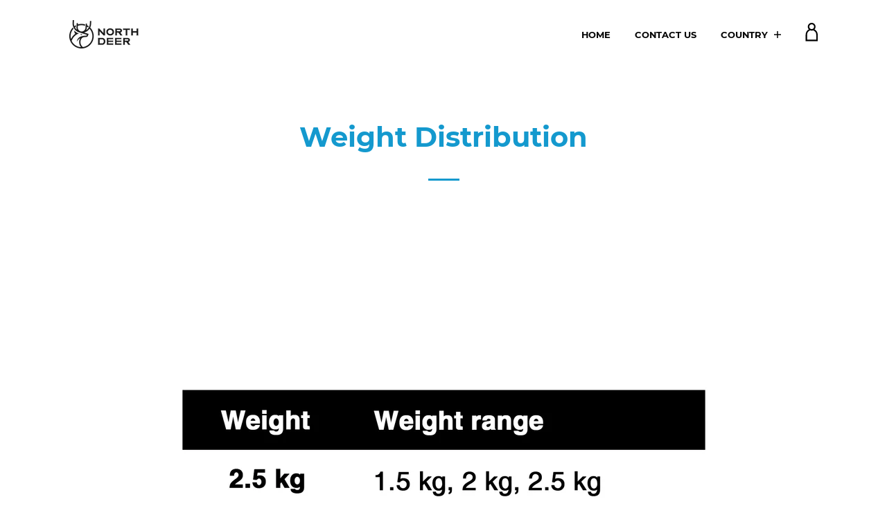

--- FILE ---
content_type: text/html; charset=utf-8
request_url: https://www.northdeer.co.uk/pages/weight-distribution
body_size: 13381
content:
<!doctype html>
<html class="no-js">
<head>
  <script>(function(H){H.className=H.className.replace(/\bno-js\b/,'js')})(document.documentElement)</script>
  <meta charset="utf-8">
  <meta http-equiv="X-UA-Compatible" content="IE=edge,chrome=1">
  <!-- Google Tag Manager -->
  <script>(function(w,d,s,l,i){w[l]=w[l]||[];w[l].push({'gtm.start':
                                                        new Date().getTime(),event:'gtm.js'});var f=d.getElementsByTagName(s)[0],
    j=d.createElement(s),dl=l!='dataLayer'?'&l='+l:'';j.async=true;j.src=
      'https://www.googletagmanager.com/gtm.js?id='+i+dl;f.parentNode.insertBefore(j,f);
                              })(window,document,'script','dataLayer','GTM-MC8DZQM');</script>
  <!-- End Google Tag Manager -->

  
    <link rel="shortcut icon" href="//www.northdeer.co.uk/cdn/shop/files/LOGO_24d37f22-f6e0-4f76-91a2-b7de87b37e81_32x32.png?v=1631870182" type="image/png">
  

  <title>
    Weight Distribution &ndash; NORTHDEERUK
  </title>

  
    <meta name="description" content="">
  

  <!-- /snippets/social-meta-tags.liquid -->




<meta property="og:site_name" content="NORTHDEERUK">
<meta property="og:url" content="https://www.northdeer.co.uk/pages/weight-distribution">
<meta property="og:title" content="Weight Distribution">
<meta property="og:type" content="website">
<meta property="og:description" content="The chic Northdeer steel dumbbells promise the ultimate training experience. The compact design and easy weight adjustment make the exercises even more effective.">





<meta name="twitter:card" content="summary_large_image">
<meta name="twitter:title" content="Weight Distribution">
<meta name="twitter:description" content="The chic Northdeer steel dumbbells promise the ultimate training experience. The compact design and easy weight adjustment make the exercises even more effective.">

  <link rel="canonical" href="https://www.northdeer.co.uk/pages/weight-distribution">
  <meta name="viewport" content="width=device-width,initial-scale=1">
  <meta name="theme-color" content="#1499ce">
  <!-- Global site tag (gtag.js) - Google Ads: 723744116 -->
  <script async src="https://www.googletagmanager.com/gtag/js?id=AW-723744116"></script>
  <script>
    window.dataLayer = window.dataLayer || [];
    function gtag(){dataLayer.push(arguments);}
    gtag('js', new Date());

    gtag('config', 'AW-723744116');
  </script>


  <link href="//maxcdn.bootstrapcdn.com/font-awesome/4.7.0/css/font-awesome.min.css" rel="stylesheet" type="text/css" media="all" />
  <link href="//www.northdeer.co.uk/cdn/shop/t/3/assets/theme.scss.css?v=9902333326972383031750931470" rel="stylesheet" type="text/css" media="all" />

  <script>
    var theme = {
      strings:{
        sold_out: "Sold",
        add_to_cart: "Add to cart",
        unavailable: "Unavailable",
        increase_quantity: "Increase item quantity by one",
        reduce_quantity: "Reduce item quantity by one",
        addressError: "Error looking up that address",
        addressNoResults: "No results for that address",
        addressQueryLimit: "You have exceeded the Google API usage limit. Consider upgrading to a \u003ca href=\"https:\/\/developers.google.com\/maps\/premium\/usage-limits\"\u003ePremium Plan\u003c\/a\u003e.",
        authError: "There was a problem authenticating your Google Maps API Key."
      },
      settings: {
        ajax_cart_enable: null,
        moneyFormat: "£{{amount}}"
      }
    };
  </script>

  <script src="//www.northdeer.co.uk/cdn/shop/t/3/assets/jquery-2.2.3.min.js?v=58211863146907186831631767744" type="text/javascript"></script>

  <script src="//www.northdeer.co.uk/cdn/shop/t/3/assets/lazysizes.min.js?v=37531750901115495291631767745" async="async"></script>

  <script src="//www.northdeer.co.uk/cdn/shop/t/3/assets/vendor.js?v=80640763554490538041631767746" defer="defer"></script>

  <script src="//www.northdeer.co.uk/cdn/shop/t/3/assets/theme.js?v=30756327708807642861631767746" defer="defer"></script>

  <script src="//cdnjs.cloudflare.com/ajax/libs/packery/1.4.3/packery.pkgd.min.js" type="text/javascript"></script>

  <script>window.performance && window.performance.mark && window.performance.mark('shopify.content_for_header.start');</script><meta id="shopify-digital-wallet" name="shopify-digital-wallet" content="/59776434360/digital_wallets/dialog">
<meta name="shopify-checkout-api-token" content="710593981cec324acb35e36725fe0c09">
<meta id="in-context-paypal-metadata" data-shop-id="59776434360" data-venmo-supported="false" data-environment="production" data-locale="en_US" data-paypal-v4="true" data-currency="GBP">
<script async="async" src="/checkouts/internal/preloads.js?locale=en-GB"></script>
<script id="shopify-features" type="application/json">{"accessToken":"710593981cec324acb35e36725fe0c09","betas":["rich-media-storefront-analytics"],"domain":"www.northdeer.co.uk","predictiveSearch":true,"shopId":59776434360,"locale":"en"}</script>
<script>var Shopify = Shopify || {};
Shopify.shop = "northdeeruk.myshopify.com";
Shopify.locale = "en";
Shopify.currency = {"active":"GBP","rate":"1.0"};
Shopify.country = "GB";
Shopify.theme = {"name":"Theme export  northdeerusa-com-jumpstart-dumbbe...","id":127084298424,"schema_name":"Jumpstart","schema_version":"8.3.1","theme_store_id":null,"role":"main"};
Shopify.theme.handle = "null";
Shopify.theme.style = {"id":null,"handle":null};
Shopify.cdnHost = "www.northdeer.co.uk/cdn";
Shopify.routes = Shopify.routes || {};
Shopify.routes.root = "/";</script>
<script type="module">!function(o){(o.Shopify=o.Shopify||{}).modules=!0}(window);</script>
<script>!function(o){function n(){var o=[];function n(){o.push(Array.prototype.slice.apply(arguments))}return n.q=o,n}var t=o.Shopify=o.Shopify||{};t.loadFeatures=n(),t.autoloadFeatures=n()}(window);</script>
<script id="shop-js-analytics" type="application/json">{"pageType":"page"}</script>
<script defer="defer" async type="module" src="//www.northdeer.co.uk/cdn/shopifycloud/shop-js/modules/v2/client.init-shop-cart-sync_BT-GjEfc.en.esm.js"></script>
<script defer="defer" async type="module" src="//www.northdeer.co.uk/cdn/shopifycloud/shop-js/modules/v2/chunk.common_D58fp_Oc.esm.js"></script>
<script defer="defer" async type="module" src="//www.northdeer.co.uk/cdn/shopifycloud/shop-js/modules/v2/chunk.modal_xMitdFEc.esm.js"></script>
<script type="module">
  await import("//www.northdeer.co.uk/cdn/shopifycloud/shop-js/modules/v2/client.init-shop-cart-sync_BT-GjEfc.en.esm.js");
await import("//www.northdeer.co.uk/cdn/shopifycloud/shop-js/modules/v2/chunk.common_D58fp_Oc.esm.js");
await import("//www.northdeer.co.uk/cdn/shopifycloud/shop-js/modules/v2/chunk.modal_xMitdFEc.esm.js");

  window.Shopify.SignInWithShop?.initShopCartSync?.({"fedCMEnabled":true,"windoidEnabled":true});

</script>
<script id="__st">var __st={"a":59776434360,"offset":0,"reqid":"c00a7001-f143-440b-9c05-ba982d3f0032-1769464818","pageurl":"www.northdeer.co.uk\/pages\/weight-distribution","s":"pages-87423877304","u":"690241cfc35c","p":"page","rtyp":"page","rid":87423877304};</script>
<script>window.ShopifyPaypalV4VisibilityTracking = true;</script>
<script id="captcha-bootstrap">!function(){'use strict';const t='contact',e='account',n='new_comment',o=[[t,t],['blogs',n],['comments',n],[t,'customer']],c=[[e,'customer_login'],[e,'guest_login'],[e,'recover_customer_password'],[e,'create_customer']],r=t=>t.map((([t,e])=>`form[action*='/${t}']:not([data-nocaptcha='true']) input[name='form_type'][value='${e}']`)).join(','),a=t=>()=>t?[...document.querySelectorAll(t)].map((t=>t.form)):[];function s(){const t=[...o],e=r(t);return a(e)}const i='password',u='form_key',d=['recaptcha-v3-token','g-recaptcha-response','h-captcha-response',i],f=()=>{try{return window.sessionStorage}catch{return}},m='__shopify_v',_=t=>t.elements[u];function p(t,e,n=!1){try{const o=window.sessionStorage,c=JSON.parse(o.getItem(e)),{data:r}=function(t){const{data:e,action:n}=t;return t[m]||n?{data:e,action:n}:{data:t,action:n}}(c);for(const[e,n]of Object.entries(r))t.elements[e]&&(t.elements[e].value=n);n&&o.removeItem(e)}catch(o){console.error('form repopulation failed',{error:o})}}const l='form_type',E='cptcha';function T(t){t.dataset[E]=!0}const w=window,h=w.document,L='Shopify',v='ce_forms',y='captcha';let A=!1;((t,e)=>{const n=(g='f06e6c50-85a8-45c8-87d0-21a2b65856fe',I='https://cdn.shopify.com/shopifycloud/storefront-forms-hcaptcha/ce_storefront_forms_captcha_hcaptcha.v1.5.2.iife.js',D={infoText:'Protected by hCaptcha',privacyText:'Privacy',termsText:'Terms'},(t,e,n)=>{const o=w[L][v],c=o.bindForm;if(c)return c(t,g,e,D).then(n);var r;o.q.push([[t,g,e,D],n]),r=I,A||(h.body.append(Object.assign(h.createElement('script'),{id:'captcha-provider',async:!0,src:r})),A=!0)});var g,I,D;w[L]=w[L]||{},w[L][v]=w[L][v]||{},w[L][v].q=[],w[L][y]=w[L][y]||{},w[L][y].protect=function(t,e){n(t,void 0,e),T(t)},Object.freeze(w[L][y]),function(t,e,n,w,h,L){const[v,y,A,g]=function(t,e,n){const i=e?o:[],u=t?c:[],d=[...i,...u],f=r(d),m=r(i),_=r(d.filter((([t,e])=>n.includes(e))));return[a(f),a(m),a(_),s()]}(w,h,L),I=t=>{const e=t.target;return e instanceof HTMLFormElement?e:e&&e.form},D=t=>v().includes(t);t.addEventListener('submit',(t=>{const e=I(t);if(!e)return;const n=D(e)&&!e.dataset.hcaptchaBound&&!e.dataset.recaptchaBound,o=_(e),c=g().includes(e)&&(!o||!o.value);(n||c)&&t.preventDefault(),c&&!n&&(function(t){try{if(!f())return;!function(t){const e=f();if(!e)return;const n=_(t);if(!n)return;const o=n.value;o&&e.removeItem(o)}(t);const e=Array.from(Array(32),(()=>Math.random().toString(36)[2])).join('');!function(t,e){_(t)||t.append(Object.assign(document.createElement('input'),{type:'hidden',name:u})),t.elements[u].value=e}(t,e),function(t,e){const n=f();if(!n)return;const o=[...t.querySelectorAll(`input[type='${i}']`)].map((({name:t})=>t)),c=[...d,...o],r={};for(const[a,s]of new FormData(t).entries())c.includes(a)||(r[a]=s);n.setItem(e,JSON.stringify({[m]:1,action:t.action,data:r}))}(t,e)}catch(e){console.error('failed to persist form',e)}}(e),e.submit())}));const S=(t,e)=>{t&&!t.dataset[E]&&(n(t,e.some((e=>e===t))),T(t))};for(const o of['focusin','change'])t.addEventListener(o,(t=>{const e=I(t);D(e)&&S(e,y())}));const B=e.get('form_key'),M=e.get(l),P=B&&M;t.addEventListener('DOMContentLoaded',(()=>{const t=y();if(P)for(const e of t)e.elements[l].value===M&&p(e,B);[...new Set([...A(),...v().filter((t=>'true'===t.dataset.shopifyCaptcha))])].forEach((e=>S(e,t)))}))}(h,new URLSearchParams(w.location.search),n,t,e,['guest_login'])})(!0,!0)}();</script>
<script integrity="sha256-4kQ18oKyAcykRKYeNunJcIwy7WH5gtpwJnB7kiuLZ1E=" data-source-attribution="shopify.loadfeatures" defer="defer" src="//www.northdeer.co.uk/cdn/shopifycloud/storefront/assets/storefront/load_feature-a0a9edcb.js" crossorigin="anonymous"></script>
<script data-source-attribution="shopify.dynamic_checkout.dynamic.init">var Shopify=Shopify||{};Shopify.PaymentButton=Shopify.PaymentButton||{isStorefrontPortableWallets:!0,init:function(){window.Shopify.PaymentButton.init=function(){};var t=document.createElement("script");t.src="https://www.northdeer.co.uk/cdn/shopifycloud/portable-wallets/latest/portable-wallets.en.js",t.type="module",document.head.appendChild(t)}};
</script>
<script data-source-attribution="shopify.dynamic_checkout.buyer_consent">
  function portableWalletsHideBuyerConsent(e){var t=document.getElementById("shopify-buyer-consent"),n=document.getElementById("shopify-subscription-policy-button");t&&n&&(t.classList.add("hidden"),t.setAttribute("aria-hidden","true"),n.removeEventListener("click",e))}function portableWalletsShowBuyerConsent(e){var t=document.getElementById("shopify-buyer-consent"),n=document.getElementById("shopify-subscription-policy-button");t&&n&&(t.classList.remove("hidden"),t.removeAttribute("aria-hidden"),n.addEventListener("click",e))}window.Shopify?.PaymentButton&&(window.Shopify.PaymentButton.hideBuyerConsent=portableWalletsHideBuyerConsent,window.Shopify.PaymentButton.showBuyerConsent=portableWalletsShowBuyerConsent);
</script>
<script data-source-attribution="shopify.dynamic_checkout.cart.bootstrap">document.addEventListener("DOMContentLoaded",(function(){function t(){return document.querySelector("shopify-accelerated-checkout-cart, shopify-accelerated-checkout")}if(t())Shopify.PaymentButton.init();else{new MutationObserver((function(e,n){t()&&(Shopify.PaymentButton.init(),n.disconnect())})).observe(document.body,{childList:!0,subtree:!0})}}));
</script>
<link id="shopify-accelerated-checkout-styles" rel="stylesheet" media="screen" href="https://www.northdeer.co.uk/cdn/shopifycloud/portable-wallets/latest/accelerated-checkout-backwards-compat.css" crossorigin="anonymous">
<style id="shopify-accelerated-checkout-cart">
        #shopify-buyer-consent {
  margin-top: 1em;
  display: inline-block;
  width: 100%;
}

#shopify-buyer-consent.hidden {
  display: none;
}

#shopify-subscription-policy-button {
  background: none;
  border: none;
  padding: 0;
  text-decoration: underline;
  font-size: inherit;
  cursor: pointer;
}

#shopify-subscription-policy-button::before {
  box-shadow: none;
}

      </style>

<script>window.performance && window.performance.mark && window.performance.mark('shopify.content_for_header.end');</script>

  


	
<meta property="og:image" content="https://cdn.shopify.com/s/files/1/0597/7643/4360/files/LOGO.png?height=628&pad_color=fff&v=1631767859&width=1200" />
<meta property="og:image:secure_url" content="https://cdn.shopify.com/s/files/1/0597/7643/4360/files/LOGO.png?height=628&pad_color=fff&v=1631767859&width=1200" />
<meta property="og:image:width" content="1200" />
<meta property="og:image:height" content="628" />
<link href="https://monorail-edge.shopifysvc.com" rel="dns-prefetch">
<script>(function(){if ("sendBeacon" in navigator && "performance" in window) {try {var session_token_from_headers = performance.getEntriesByType('navigation')[0].serverTiming.find(x => x.name == '_s').description;} catch {var session_token_from_headers = undefined;}var session_cookie_matches = document.cookie.match(/_shopify_s=([^;]*)/);var session_token_from_cookie = session_cookie_matches && session_cookie_matches.length === 2 ? session_cookie_matches[1] : "";var session_token = session_token_from_headers || session_token_from_cookie || "";function handle_abandonment_event(e) {var entries = performance.getEntries().filter(function(entry) {return /monorail-edge.shopifysvc.com/.test(entry.name);});if (!window.abandonment_tracked && entries.length === 0) {window.abandonment_tracked = true;var currentMs = Date.now();var navigation_start = performance.timing.navigationStart;var payload = {shop_id: 59776434360,url: window.location.href,navigation_start,duration: currentMs - navigation_start,session_token,page_type: "page"};window.navigator.sendBeacon("https://monorail-edge.shopifysvc.com/v1/produce", JSON.stringify({schema_id: "online_store_buyer_site_abandonment/1.1",payload: payload,metadata: {event_created_at_ms: currentMs,event_sent_at_ms: currentMs}}));}}window.addEventListener('pagehide', handle_abandonment_event);}}());</script>
<script id="web-pixels-manager-setup">(function e(e,d,r,n,o){if(void 0===o&&(o={}),!Boolean(null===(a=null===(i=window.Shopify)||void 0===i?void 0:i.analytics)||void 0===a?void 0:a.replayQueue)){var i,a;window.Shopify=window.Shopify||{};var t=window.Shopify;t.analytics=t.analytics||{};var s=t.analytics;s.replayQueue=[],s.publish=function(e,d,r){return s.replayQueue.push([e,d,r]),!0};try{self.performance.mark("wpm:start")}catch(e){}var l=function(){var e={modern:/Edge?\/(1{2}[4-9]|1[2-9]\d|[2-9]\d{2}|\d{4,})\.\d+(\.\d+|)|Firefox\/(1{2}[4-9]|1[2-9]\d|[2-9]\d{2}|\d{4,})\.\d+(\.\d+|)|Chrom(ium|e)\/(9{2}|\d{3,})\.\d+(\.\d+|)|(Maci|X1{2}).+ Version\/(15\.\d+|(1[6-9]|[2-9]\d|\d{3,})\.\d+)([,.]\d+|)( \(\w+\)|)( Mobile\/\w+|) Safari\/|Chrome.+OPR\/(9{2}|\d{3,})\.\d+\.\d+|(CPU[ +]OS|iPhone[ +]OS|CPU[ +]iPhone|CPU IPhone OS|CPU iPad OS)[ +]+(15[._]\d+|(1[6-9]|[2-9]\d|\d{3,})[._]\d+)([._]\d+|)|Android:?[ /-](13[3-9]|1[4-9]\d|[2-9]\d{2}|\d{4,})(\.\d+|)(\.\d+|)|Android.+Firefox\/(13[5-9]|1[4-9]\d|[2-9]\d{2}|\d{4,})\.\d+(\.\d+|)|Android.+Chrom(ium|e)\/(13[3-9]|1[4-9]\d|[2-9]\d{2}|\d{4,})\.\d+(\.\d+|)|SamsungBrowser\/([2-9]\d|\d{3,})\.\d+/,legacy:/Edge?\/(1[6-9]|[2-9]\d|\d{3,})\.\d+(\.\d+|)|Firefox\/(5[4-9]|[6-9]\d|\d{3,})\.\d+(\.\d+|)|Chrom(ium|e)\/(5[1-9]|[6-9]\d|\d{3,})\.\d+(\.\d+|)([\d.]+$|.*Safari\/(?![\d.]+ Edge\/[\d.]+$))|(Maci|X1{2}).+ Version\/(10\.\d+|(1[1-9]|[2-9]\d|\d{3,})\.\d+)([,.]\d+|)( \(\w+\)|)( Mobile\/\w+|) Safari\/|Chrome.+OPR\/(3[89]|[4-9]\d|\d{3,})\.\d+\.\d+|(CPU[ +]OS|iPhone[ +]OS|CPU[ +]iPhone|CPU IPhone OS|CPU iPad OS)[ +]+(10[._]\d+|(1[1-9]|[2-9]\d|\d{3,})[._]\d+)([._]\d+|)|Android:?[ /-](13[3-9]|1[4-9]\d|[2-9]\d{2}|\d{4,})(\.\d+|)(\.\d+|)|Mobile Safari.+OPR\/([89]\d|\d{3,})\.\d+\.\d+|Android.+Firefox\/(13[5-9]|1[4-9]\d|[2-9]\d{2}|\d{4,})\.\d+(\.\d+|)|Android.+Chrom(ium|e)\/(13[3-9]|1[4-9]\d|[2-9]\d{2}|\d{4,})\.\d+(\.\d+|)|Android.+(UC? ?Browser|UCWEB|U3)[ /]?(15\.([5-9]|\d{2,})|(1[6-9]|[2-9]\d|\d{3,})\.\d+)\.\d+|SamsungBrowser\/(5\.\d+|([6-9]|\d{2,})\.\d+)|Android.+MQ{2}Browser\/(14(\.(9|\d{2,})|)|(1[5-9]|[2-9]\d|\d{3,})(\.\d+|))(\.\d+|)|K[Aa][Ii]OS\/(3\.\d+|([4-9]|\d{2,})\.\d+)(\.\d+|)/},d=e.modern,r=e.legacy,n=navigator.userAgent;return n.match(d)?"modern":n.match(r)?"legacy":"unknown"}(),u="modern"===l?"modern":"legacy",c=(null!=n?n:{modern:"",legacy:""})[u],f=function(e){return[e.baseUrl,"/wpm","/b",e.hashVersion,"modern"===e.buildTarget?"m":"l",".js"].join("")}({baseUrl:d,hashVersion:r,buildTarget:u}),m=function(e){var d=e.version,r=e.bundleTarget,n=e.surface,o=e.pageUrl,i=e.monorailEndpoint;return{emit:function(e){var a=e.status,t=e.errorMsg,s=(new Date).getTime(),l=JSON.stringify({metadata:{event_sent_at_ms:s},events:[{schema_id:"web_pixels_manager_load/3.1",payload:{version:d,bundle_target:r,page_url:o,status:a,surface:n,error_msg:t},metadata:{event_created_at_ms:s}}]});if(!i)return console&&console.warn&&console.warn("[Web Pixels Manager] No Monorail endpoint provided, skipping logging."),!1;try{return self.navigator.sendBeacon.bind(self.navigator)(i,l)}catch(e){}var u=new XMLHttpRequest;try{return u.open("POST",i,!0),u.setRequestHeader("Content-Type","text/plain"),u.send(l),!0}catch(e){return console&&console.warn&&console.warn("[Web Pixels Manager] Got an unhandled error while logging to Monorail."),!1}}}}({version:r,bundleTarget:l,surface:e.surface,pageUrl:self.location.href,monorailEndpoint:e.monorailEndpoint});try{o.browserTarget=l,function(e){var d=e.src,r=e.async,n=void 0===r||r,o=e.onload,i=e.onerror,a=e.sri,t=e.scriptDataAttributes,s=void 0===t?{}:t,l=document.createElement("script"),u=document.querySelector("head"),c=document.querySelector("body");if(l.async=n,l.src=d,a&&(l.integrity=a,l.crossOrigin="anonymous"),s)for(var f in s)if(Object.prototype.hasOwnProperty.call(s,f))try{l.dataset[f]=s[f]}catch(e){}if(o&&l.addEventListener("load",o),i&&l.addEventListener("error",i),u)u.appendChild(l);else{if(!c)throw new Error("Did not find a head or body element to append the script");c.appendChild(l)}}({src:f,async:!0,onload:function(){if(!function(){var e,d;return Boolean(null===(d=null===(e=window.Shopify)||void 0===e?void 0:e.analytics)||void 0===d?void 0:d.initialized)}()){var d=window.webPixelsManager.init(e)||void 0;if(d){var r=window.Shopify.analytics;r.replayQueue.forEach((function(e){var r=e[0],n=e[1],o=e[2];d.publishCustomEvent(r,n,o)})),r.replayQueue=[],r.publish=d.publishCustomEvent,r.visitor=d.visitor,r.initialized=!0}}},onerror:function(){return m.emit({status:"failed",errorMsg:"".concat(f," has failed to load")})},sri:function(e){var d=/^sha384-[A-Za-z0-9+/=]+$/;return"string"==typeof e&&d.test(e)}(c)?c:"",scriptDataAttributes:o}),m.emit({status:"loading"})}catch(e){m.emit({status:"failed",errorMsg:(null==e?void 0:e.message)||"Unknown error"})}}})({shopId: 59776434360,storefrontBaseUrl: "https://www.northdeer.co.uk",extensionsBaseUrl: "https://extensions.shopifycdn.com/cdn/shopifycloud/web-pixels-manager",monorailEndpoint: "https://monorail-edge.shopifysvc.com/unstable/produce_batch",surface: "storefront-renderer",enabledBetaFlags: ["2dca8a86"],webPixelsConfigList: [{"id":"shopify-app-pixel","configuration":"{}","eventPayloadVersion":"v1","runtimeContext":"STRICT","scriptVersion":"0450","apiClientId":"shopify-pixel","type":"APP","privacyPurposes":["ANALYTICS","MARKETING"]},{"id":"shopify-custom-pixel","eventPayloadVersion":"v1","runtimeContext":"LAX","scriptVersion":"0450","apiClientId":"shopify-pixel","type":"CUSTOM","privacyPurposes":["ANALYTICS","MARKETING"]}],isMerchantRequest: false,initData: {"shop":{"name":"NORTHDEERUK","paymentSettings":{"currencyCode":"GBP"},"myshopifyDomain":"northdeeruk.myshopify.com","countryCode":"CN","storefrontUrl":"https:\/\/www.northdeer.co.uk"},"customer":null,"cart":null,"checkout":null,"productVariants":[],"purchasingCompany":null},},"https://www.northdeer.co.uk/cdn","fcfee988w5aeb613cpc8e4bc33m6693e112",{"modern":"","legacy":""},{"shopId":"59776434360","storefrontBaseUrl":"https:\/\/www.northdeer.co.uk","extensionBaseUrl":"https:\/\/extensions.shopifycdn.com\/cdn\/shopifycloud\/web-pixels-manager","surface":"storefront-renderer","enabledBetaFlags":"[\"2dca8a86\"]","isMerchantRequest":"false","hashVersion":"fcfee988w5aeb613cpc8e4bc33m6693e112","publish":"custom","events":"[[\"page_viewed\",{}]]"});</script><script>
  window.ShopifyAnalytics = window.ShopifyAnalytics || {};
  window.ShopifyAnalytics.meta = window.ShopifyAnalytics.meta || {};
  window.ShopifyAnalytics.meta.currency = 'GBP';
  var meta = {"page":{"pageType":"page","resourceType":"page","resourceId":87423877304,"requestId":"c00a7001-f143-440b-9c05-ba982d3f0032-1769464818"}};
  for (var attr in meta) {
    window.ShopifyAnalytics.meta[attr] = meta[attr];
  }
</script>
<script class="analytics">
  (function () {
    var customDocumentWrite = function(content) {
      var jquery = null;

      if (window.jQuery) {
        jquery = window.jQuery;
      } else if (window.Checkout && window.Checkout.$) {
        jquery = window.Checkout.$;
      }

      if (jquery) {
        jquery('body').append(content);
      }
    };

    var hasLoggedConversion = function(token) {
      if (token) {
        return document.cookie.indexOf('loggedConversion=' + token) !== -1;
      }
      return false;
    }

    var setCookieIfConversion = function(token) {
      if (token) {
        var twoMonthsFromNow = new Date(Date.now());
        twoMonthsFromNow.setMonth(twoMonthsFromNow.getMonth() + 2);

        document.cookie = 'loggedConversion=' + token + '; expires=' + twoMonthsFromNow;
      }
    }

    var trekkie = window.ShopifyAnalytics.lib = window.trekkie = window.trekkie || [];
    if (trekkie.integrations) {
      return;
    }
    trekkie.methods = [
      'identify',
      'page',
      'ready',
      'track',
      'trackForm',
      'trackLink'
    ];
    trekkie.factory = function(method) {
      return function() {
        var args = Array.prototype.slice.call(arguments);
        args.unshift(method);
        trekkie.push(args);
        return trekkie;
      };
    };
    for (var i = 0; i < trekkie.methods.length; i++) {
      var key = trekkie.methods[i];
      trekkie[key] = trekkie.factory(key);
    }
    trekkie.load = function(config) {
      trekkie.config = config || {};
      trekkie.config.initialDocumentCookie = document.cookie;
      var first = document.getElementsByTagName('script')[0];
      var script = document.createElement('script');
      script.type = 'text/javascript';
      script.onerror = function(e) {
        var scriptFallback = document.createElement('script');
        scriptFallback.type = 'text/javascript';
        scriptFallback.onerror = function(error) {
                var Monorail = {
      produce: function produce(monorailDomain, schemaId, payload) {
        var currentMs = new Date().getTime();
        var event = {
          schema_id: schemaId,
          payload: payload,
          metadata: {
            event_created_at_ms: currentMs,
            event_sent_at_ms: currentMs
          }
        };
        return Monorail.sendRequest("https://" + monorailDomain + "/v1/produce", JSON.stringify(event));
      },
      sendRequest: function sendRequest(endpointUrl, payload) {
        // Try the sendBeacon API
        if (window && window.navigator && typeof window.navigator.sendBeacon === 'function' && typeof window.Blob === 'function' && !Monorail.isIos12()) {
          var blobData = new window.Blob([payload], {
            type: 'text/plain'
          });

          if (window.navigator.sendBeacon(endpointUrl, blobData)) {
            return true;
          } // sendBeacon was not successful

        } // XHR beacon

        var xhr = new XMLHttpRequest();

        try {
          xhr.open('POST', endpointUrl);
          xhr.setRequestHeader('Content-Type', 'text/plain');
          xhr.send(payload);
        } catch (e) {
          console.log(e);
        }

        return false;
      },
      isIos12: function isIos12() {
        return window.navigator.userAgent.lastIndexOf('iPhone; CPU iPhone OS 12_') !== -1 || window.navigator.userAgent.lastIndexOf('iPad; CPU OS 12_') !== -1;
      }
    };
    Monorail.produce('monorail-edge.shopifysvc.com',
      'trekkie_storefront_load_errors/1.1',
      {shop_id: 59776434360,
      theme_id: 127084298424,
      app_name: "storefront",
      context_url: window.location.href,
      source_url: "//www.northdeer.co.uk/cdn/s/trekkie.storefront.a804e9514e4efded663580eddd6991fcc12b5451.min.js"});

        };
        scriptFallback.async = true;
        scriptFallback.src = '//www.northdeer.co.uk/cdn/s/trekkie.storefront.a804e9514e4efded663580eddd6991fcc12b5451.min.js';
        first.parentNode.insertBefore(scriptFallback, first);
      };
      script.async = true;
      script.src = '//www.northdeer.co.uk/cdn/s/trekkie.storefront.a804e9514e4efded663580eddd6991fcc12b5451.min.js';
      first.parentNode.insertBefore(script, first);
    };
    trekkie.load(
      {"Trekkie":{"appName":"storefront","development":false,"defaultAttributes":{"shopId":59776434360,"isMerchantRequest":null,"themeId":127084298424,"themeCityHash":"17725067435390199320","contentLanguage":"en","currency":"GBP","eventMetadataId":"98ba6dd4-4652-43e0-a1a0-aac973094419"},"isServerSideCookieWritingEnabled":true,"monorailRegion":"shop_domain","enabledBetaFlags":["65f19447"]},"Session Attribution":{},"S2S":{"facebookCapiEnabled":false,"source":"trekkie-storefront-renderer","apiClientId":580111}}
    );

    var loaded = false;
    trekkie.ready(function() {
      if (loaded) return;
      loaded = true;

      window.ShopifyAnalytics.lib = window.trekkie;

      var originalDocumentWrite = document.write;
      document.write = customDocumentWrite;
      try { window.ShopifyAnalytics.merchantGoogleAnalytics.call(this); } catch(error) {};
      document.write = originalDocumentWrite;

      window.ShopifyAnalytics.lib.page(null,{"pageType":"page","resourceType":"page","resourceId":87423877304,"requestId":"c00a7001-f143-440b-9c05-ba982d3f0032-1769464818","shopifyEmitted":true});

      var match = window.location.pathname.match(/checkouts\/(.+)\/(thank_you|post_purchase)/)
      var token = match? match[1]: undefined;
      if (!hasLoggedConversion(token)) {
        setCookieIfConversion(token);
        
      }
    });


        var eventsListenerScript = document.createElement('script');
        eventsListenerScript.async = true;
        eventsListenerScript.src = "//www.northdeer.co.uk/cdn/shopifycloud/storefront/assets/shop_events_listener-3da45d37.js";
        document.getElementsByTagName('head')[0].appendChild(eventsListenerScript);

})();</script>
<script
  defer
  src="https://www.northdeer.co.uk/cdn/shopifycloud/perf-kit/shopify-perf-kit-3.0.4.min.js"
  data-application="storefront-renderer"
  data-shop-id="59776434360"
  data-render-region="gcp-us-east1"
  data-page-type="page"
  data-theme-instance-id="127084298424"
  data-theme-name="Jumpstart"
  data-theme-version="8.3.1"
  data-monorail-region="shop_domain"
  data-resource-timing-sampling-rate="10"
  data-shs="true"
  data-shs-beacon="true"
  data-shs-export-with-fetch="true"
  data-shs-logs-sample-rate="1"
  data-shs-beacon-endpoint="https://www.northdeer.co.uk/api/collect"
></script>
</head>

<body id="weight-distribution" class="template-page" >
  <!-- Google Tag Manager (noscript) -->
  <noscript><iframe src="https://www.googletagmanager.com/ns.html?id=GTM-MC8DZQM"
                    height="0" width="0" style="display:none;visibility:hidden"></iframe></noscript>
  <!-- End Google Tag Manager (noscript) -->

  <div id="PageContainer">

    <div id="shopify-section-header" class="shopify-section"><div data-section-id="header" data-section-type="header-section">
  

  <header class="site-header site-header--classic animate is-dark" role="banner" data-menu-style="classic">
    <div class="wrapper">
      

      

      
        <div class="h1 site-header__logo  display-table use-image" style="max-width:100px;" itemscope itemtype="http://schema.org/Organization">
      

      

        
        
          <a href="/" itemprop="url" class="site-header__logo-link display-table-cell">
            <img src="//www.northdeer.co.uk/cdn/shop/files/LOGO_100x.png?v=1631767859"
              srcset="//www.northdeer.co.uk/cdn/shop/files/LOGO_100x.png?v=1631767859 1x, //www.northdeer.co.uk/cdn/shop/files/LOGO_100x@2x.png?v=1631767859 2x"
              alt="NORTHDEERUK"
              itemprop="logo">
          </a>
        
      

      
        </div>
      

      <nav class="nav-bar" id="navBar" role="navigation">
        <button id="menu-closer" class="lines-button lines-button--close" aria-controls="navBar" aria-expanded="true">
          <span class="fallback-text">Close Menu</span>
          <span class="lines" aria-hidden="true"></span>
        </button>
        <ul class="site-nav" id="AccessibleNav">
          
            
              <li>
                <a href="/" class="site-nav__link" >Home</a>
              </li>
            
          
            
              <li>
                <a href="/pages/contact-us" class="site-nav__link" >Contact Us</a>
              </li>
            
          
            
              <li class="site-nav--has-dropdown" aria-haspopup="true">
                <button class="site-nav__link" aria-expanded="false">
                  COUNTRY
                  <span class="icon icon-plus" aria-hidden="true">

	<svg class=" svg plus" xmlns="http://www.w3.org/2000/svg" version="1.1" x="0" y="0" width="19" height="19" viewBox="0 0 19 19" enable-background="new 0 0 19 19" xml:space="preserve" aria-hidden="true"><path d="M11 19c-1 0-2 0-3 0 0-2.6 0-5.2 0-8 -3.1 0-5.5 0-8 0 0-1 0-2 0-3 2.6 0 5.2 0 8 0 0-3.1 0-5.5 0-8 1 0 2 0 3 0 0 2.6 0 5.2 0 8 3.1 0 5.5 0 8 0 0 1 0 2 0 3 -2.6 0-5.2 0-8 0C11 14.1 11 16.5 11 19z"/></svg>


</span>
                  <span class="icon icon-minus" aria-hidden="true">

	<svg class=" svg minus" xmlns="http://www.w3.org/2000/svg" version="1.1" x="0" y="0" width="19" height="19" viewBox="0 0 19 19" enable-background="new 0 0 19 19" xml:space="preserve" aria-hidden="true"><path d="M8 8C5.2 8 2.6 8 0 8c0 1 0 2 0 3 2.5 0 4.9 0 8 0 2.8 0 8.4 0 11 0 0-1 0-2 0-3C16.5 8 11.1 8 8 8z"/></svg>


</span>
                </button>
                <ul class="site-nav__dropdown">
                  <div>
                    
                      
                        <li>
                          <a href="https://www.northdeerusa.com" class="site-nav__link site-nav__link--child" >UNITED STATES</a>
                        </li>
                      
                    
                      
                        <li>
                          <a href="https://www.northdeer.com" class="site-nav__link site-nav__link--child" >GERMANY</a>
                        </li>
                      
                    
                      
                        <li>
                          <a href="https://www.northdeer.jp" class="site-nav__link site-nav__link--child" >JAPAN</a>
                        </li>
                      
                    
                  </div>
                  <span class="arrow">&nbsp;</span>
                </ul>
              </li>
            
          

          

          

          
            <li class="btn__account">
              <a href="https://shopify.com/59776434360/account?locale=en&region_country=GB">
                <span class="icon" aria-hidden="true">

	<svg xmlns="http://www.w3.org/2000/svg" version="1.1" x="0" y="0" width="18" height="27" viewBox="0 0 18 27" enable-background="new 0 0 18 27" xml:space="preserve"><path d="M18 17h0c0-3.2-1.8-6.1-4.6-7.6 1-1 1.5-2.4 1.5-3.8 0-3.1-2.5-5.6-5.6-5.6C6.2 0 3.7 2.5 3.7 5.6c0 1.4 0.5 2.7 1.5 3.8 -2.8 1.5-4.6 4.5-4.6 7.7V26.5H18v-9.4V17zM2.7 17c0-2.8 1.8-5.3 4.5-6.2 0.3 0.1 0.6 0.2 1 0.3l0 0c0.6 0.1 1.1 0.1 1.7 0.1 0 0 0.1 0 0.1 0L10 11.2c0.1 0 0.3 0 0.4-0.1 0.3-0.1 0.7-0.2 1-0.3 2.7 0.9 4.5 3.4 4.5 6.3v7.2H2.7v-7.2L2.7 17zM9.3 2.1c1.9 0 3.5 1.6 3.5 3.5 0 1.9-1.6 3.5-3.5 3.5 -1.9 0-3.5-1.6-3.5-3.5C5.8 3.7 7.3 2.1 9.3 2.1z"/></svg>


</span>
                <span class="text">My Account</span>
              </a>
            </li>
          

        </ul>

      </nav>

      <button id="menu-opener" class="lines-button" aria-controls="navBar" aria-expanded="false">
        <span class="fallback-text">Open Menu</span>
        <span class="lines" aria-hidden="true"></span>
      </button>

    </div>
  </header>
</div>




</div>

    <main class="main-content" role="main">

      


<div class="header__custom display-table parallax-bg">
	<div class="display-table-cell prlx-txt">
		<div class="wrapper wrapper--margins">

			<h1 itemprop="name">Weight Distribution</h1>

			

   			<hr />

		</div>
	</div>
	<span class="prlx-bg" style="background-color: #ffffff"></span>
</div>


<div class="wrapper wrapper--margins wrapper__article">
  <div class="rte">
    <div>
<img src="https://cdn.shopify.com/s/files/1/0597/7643/4360/files/1_53cd3e62-3899-4d2e-9ded-bc3958812720_1024x1024.jpg?v=1631871527" alt="" style="display: block; margin-left: auto; margin-right: auto;"><img src="https://cdn.shopify.com/s/files/1/0597/7643/4360/files/2_1024x1024.jpg?v=1631869780" alt="" style="display: block; margin-left: auto; margin-right: auto;"><img src="https://cdn.shopify.com/s/files/1/0597/7643/4360/files/3_1024x1024.jpg?v=1631869826" alt="" style="display: block; margin-left: auto; margin-right: auto;"><img src="https://cdn.shopify.com/s/files/1/0597/7643/4360/files/APP_1024x1024.jpg?v=1631869981" alt="" style="display: block; margin-left: auto; margin-right: auto;">
</div>
  </div>
</div>


    </main>

    <div id="shopify-section-footer" class="shopify-section">

      <aside class="social-footer">
        <div class="wrapper display-table">
          <div class="display-table-cell">
            <ul class="inline-list social-icons">
              






















  <li><a href="mailto:service@northdeer.co.uk">
    <span aria-hidden="true">

	<svg xmlns="http://www.w3.org/2000/svg" version="1.1" x="0" y="0" width="24" height="24" viewBox="0 0 24 24" enable-background="new 0 0 24 24" xml:space="preserve"><path d="M21.3 4.9H2.2C1.3 4.9 0 5.5 0 7.1v10.5c0 0.8 0.5 1.9 1.7 2.2 0.1 0 0.2 0.1 0.3 0.1 0 0 0.1 0 0.1 0 0 0 0.1 0 0.1 0h19.1c0 0 0.1 0 0.1 0 0 0 0.1 0 0.1 0 0.1 0 0.2 0 0.3-0.1 0.8-0.2 1.7-0.8 1.7-2.1V7.1C23.5 6.2 22.9 4.9 21.3 4.9zM1.6 17.7V8.2l5.5 3.2c-0.1 0-0.1 0.1-0.1 0.1l-5.3 6.4C1.7 17.8 1.6 17.8 1.6 17.7zM2.4 6.6H21.1l-9.3 5.4L2.4 6.6zM8.4 12.7c0.1-0.1 0.1-0.1 0.3-0.4l2.6 1.5c0.1 0.1 0.3 0.1 0.5 0.1h0c0 0 0 0 0 0 0.2 0 0.3 0 0.5-0.1l2.6-1.5c0.2 0.3 0.2 0.3 0.3 0.4l4.6 5.5H3.8L8.4 12.7zM16.5 11.5c0-0.1-0.1-0.1-0.1-0.2l5.5-3.2v9.4c0 0.1 0 0.2 0 0.3L16.5 11.5z"/></svg>


</span>
    <span class="fallback-text">Email</span>
  </a></li>


            </ul>
          </div>
        </div>
      </aside>
    

    <footer class="site-footer small--text-center" role="contentinfo">

      <div class="wrapper text-center">

        <div class="h1 footer__logo" itemscope itemtype="http://schema.org/Organization">
          

            
            <style>
              .footer__logo {
                max-width:250px;
                margin: 0 auto;
              }
            </style>
           

            <a href="/" itemprop="url" class="footer__logo-link">
              
              <img class="no-js lazyload supports-js"
                data-src="//www.northdeer.co.uk/cdn/shop/files/LOGO_fea1533c-2aec-4a7d-a2f3-220edc970ef3_{width}x.png?v=1631868763"
                data-widths="[90, 180, 360, 540, 720, 900, 1080, 1296, 1512, 1728, 2048]"
                data-aspectratio="2.459016393442623"
                data-sizes="auto"
                alt="NORTHDEERUK">
              <noscript>
                <img src="//www.northdeer.co.uk/cdn/shop/files/LOGO_fea1533c-2aec-4a7d-a2f3-220edc970ef3_250x.png?v=1631868763"
                  srcset="//www.northdeer.co.uk/cdn/shop/files/LOGO_fea1533c-2aec-4a7d-a2f3-220edc970ef3_250x.png?v=1631868763 1x, //www.northdeer.co.uk/cdn/shop/files/LOGO_fea1533c-2aec-4a7d-a2f3-220edc970ef3_250x@2x.png?v=1631868763 2x"
                  alt="NORTHDEERUK"
                  itemprop="logo">
              </noscript>
            </a>
          
        </div>

        
          <!-- snippets/newsletter.liquid -->

<div class="newsletter text-center password-input-group">
  <form method="post" action="/contact#contact_form" id="contact_form" accept-charset="UTF-8" class="contact-form"><input type="hidden" name="form_type" value="customer" /><input type="hidden" name="utf8" value="✓" />
    
    
      <div class="input-group">
        <input type="hidden" name="contact[tags]" value="newsletter">
        <label for="Email" class="h3 newsletter__label">Sign up to our mailing list</label>
        
          <div class="newsletter__subheading"><p>Promotions, new products and sales. Directly to your inbox.</p></div>
        
        <input type="email" value="" placeholder="Email address" name="contact[email]" id="Email" class="input-group__field newsletter__input" autocorrect="off" autocapitalize="off">
        <span class="input-group__btn">
          <button type="submit" class="btn newsletter__submit btn--regular btn--fill btn--color" name="commit" id="Subscribe">
            <span class="newsletter__submit-text--large">Subscribe</span>
          </button>
        </span>
      </div>
    
  </form>
</div>

        

        
          <div class="link-list">
            
              <a class="footer-link" href="/policies/terms-of-service">Terms of Service</a>
            
              <a class="footer-link" href="/policies/privacy-policy">Privacy Policy</a>
            
              <a class="footer-link" href="/policies/shipping-policy">Shipping & Delivery</a>
            
              <a class="footer-link" href="/policies/refund-policy">Returns</a>
            
              <a class="footer-link" href="/pages/contact-us">Contact Us</a>
            
              <a class="footer-link" href="/pages/business-cooperationb2b">Become Our Dealer</a>
            
          </div>
          <hr>
        

        <div class="copy">
          <p class="text">Copyright &copy; 2026 <a href="/">NORTHDEERUK</a></p>
          <p class="powered"><a target="_blank" rel="nofollow" href="https://www.shopify.com?utm_campaign=poweredby&amp;utm_medium=shopify&amp;utm_source=onlinestore">Powered by Shopify</a></p>
        </div><span class="visually-hidden">Payment methods</span>
            <ul class="inline-list payment-icons"><li>
                  <svg class="payment-icons__icon" viewBox="0 0 38 24" xmlns="http://www.w3.org/2000/svg" width="38" height="24" role="img" aria-labelledby="pi-paypal"><title id="pi-paypal">PayPal</title><path opacity=".07" d="M35 0H3C1.3 0 0 1.3 0 3v18c0 1.7 1.4 3 3 3h32c1.7 0 3-1.3 3-3V3c0-1.7-1.4-3-3-3z"/><path fill="#fff" d="M35 1c1.1 0 2 .9 2 2v18c0 1.1-.9 2-2 2H3c-1.1 0-2-.9-2-2V3c0-1.1.9-2 2-2h32"/><path fill="#003087" d="M23.9 8.3c.2-1 0-1.7-.6-2.3-.6-.7-1.7-1-3.1-1h-4.1c-.3 0-.5.2-.6.5L14 15.6c0 .2.1.4.3.4H17l.4-3.4 1.8-2.2 4.7-2.1z"/><path fill="#3086C8" d="M23.9 8.3l-.2.2c-.5 2.8-2.2 3.8-4.6 3.8H18c-.3 0-.5.2-.6.5l-.6 3.9-.2 1c0 .2.1.4.3.4H19c.3 0 .5-.2.5-.4v-.1l.4-2.4v-.1c0-.2.3-.4.5-.4h.3c2.1 0 3.7-.8 4.1-3.2.2-1 .1-1.8-.4-2.4-.1-.5-.3-.7-.5-.8z"/><path fill="#012169" d="M23.3 8.1c-.1-.1-.2-.1-.3-.1-.1 0-.2 0-.3-.1-.3-.1-.7-.1-1.1-.1h-3c-.1 0-.2 0-.2.1-.2.1-.3.2-.3.4l-.7 4.4v.1c0-.3.3-.5.6-.5h1.3c2.5 0 4.1-1 4.6-3.8v-.2c-.1-.1-.3-.2-.5-.2h-.1z"/></svg>
                </li></ul></div>

    </footer>




</div>

  </div>

  <script type="text/javascript">

    
    
    
    
    
    

    jQuery.themeAssets = {
      plus: '<svg class=" svg plus" xmlns="http://www.w3.org/2000/svg" version="1.1" x="0" y="0" width="19" height="19" viewBox="0 0 19 19" enable-background="new 0 0 19 19" xml:space="preserve" aria-hidden="true"><path d="M11 19c-1 0-2 0-3 0 0-2.6 0-5.2 0-8 -3.1 0-5.5 0-8 0 0-1 0-2 0-3 2.6 0 5.2 0 8 0 0-3.1 0-5.5 0-8 1 0 2 0 3 0 0 2.6 0 5.2 0 8 3.1 0 5.5 0 8 0 0 1 0 2 0 3 -2.6 0-5.2 0-8 0C11 14.1 11 16.5 11 19z"/></svg>',
      minus: '<svg class=" svg minus" xmlns="http://www.w3.org/2000/svg" version="1.1" x="0" y="0" width="19" height="19" viewBox="0 0 19 19" enable-background="new 0 0 19 19" xml:space="preserve" aria-hidden="true"><path d="M8 8C5.2 8 2.6 8 0 8c0 1 0 2 0 3 2.5 0 4.9 0 8 0 2.8 0 8.4 0 11 0 0-1 0-2 0-3C16.5 8 11.1 8 8 8z"/></svg>',
      close: '<svg version="1.1" class="svg close" xmlns="//www.w3.org/2000/svg" xmlns:xlink="//www.w3.org  /1999/xlink" x="0px" y="0px" width="60px" height="60px" viewBox="0 0 60 60" enable-background="new 0 0 60 60" xml:space="preserve"><polygon points="38.936,23.561 36.814,21.439 30.562,27.691 24.311,21.439 22.189,23.561 28.441,29.812 22.189,36.064 24.311,38.186 30.562,31.934 36.814,38.186 38.936,36.064 32.684,29.812"/></svg>',
      arrow_down: '<svg xmlns="http://www.w3.org/2000/svg" version="1.1" x="0" y="0" width="17" height="10" viewBox="0 0 17 10" enable-background="new 0 0 17 10" xml:space="preserve"><polygon fill="#020202" points="17 1.4 15.6 0 8.5 7.1 1.4 0 0 1.4 8.5 9.9 8.5 9.9 8.5 9.9 "/></svg>',
      arrow_left: '<svg class=" svg arrow_left" xmlns="http://www.w3.org/2000/svg" version="1.1" x="0" y="0" width="26" height="45" viewBox="0 0 26 45" enable-background="new 0 0 26 45" xml:space="preserve"><polygon fill-rule="evenodd" clip-rule="evenodd" points="0 22.4 21.8 0.7 25.1 4.1 6.7 22.4 25.1 40.9 21.8 44.2 1.1 23.5 1.1 23.5 "/></svg>',
      arrow_right: '<svg class=" svg arrow_right" xmlns="http://www.w3.org/2000/svg" version="1.1" x="0" y="0" width="26" height="45" viewBox="0 0 26 45" enable-background="new 0 0 26 45" xml:space="preserve"><polygon fill-rule="evenodd" clip-rule="evenodd" points="25.1 22.4 3.3 0.7 0 4.1 18.5 22.4 0 40.9 3.3 44.2 24 23.5 24 23.5 "/></svg>'
    }

    
    
  </script>


	

<!-- **BEGIN** Hextom USB Integration // Main Include - DO NOT MODIFY -->
    <!-- "snippets/hextom_usb_main.liquid" was not rendered, the associated app was uninstalled -->
    <!-- **END** Hextom USB Integration // Main Include - DO NOT MODIFY -->
</body>
</html>
